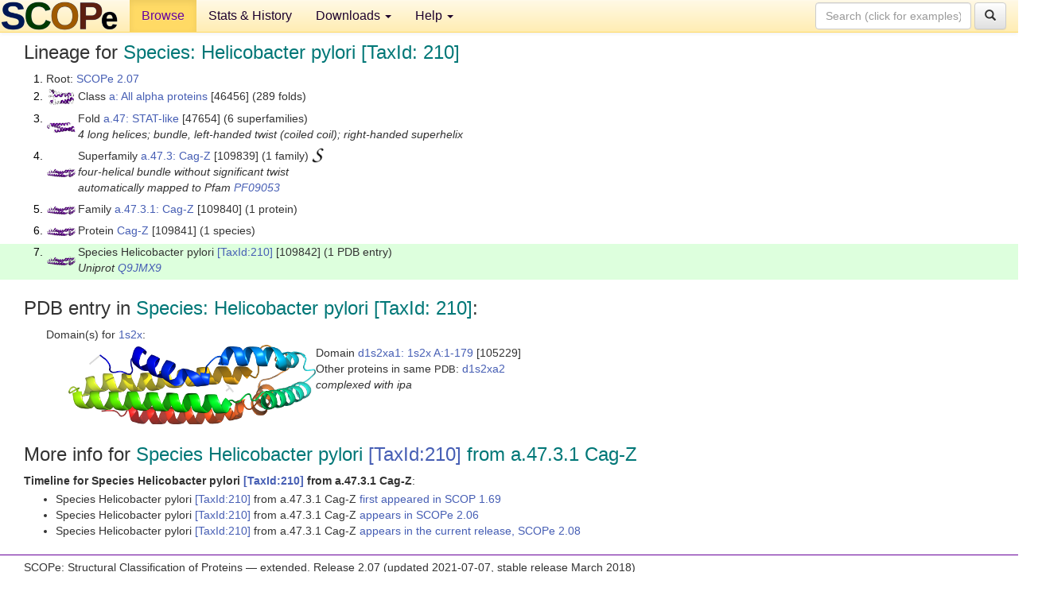

--- FILE ---
content_type: text/html; charset=UTF-8
request_url: http://scop.berkeley.edu/sunid=109842&ver=2.07
body_size: 3483
content:
<!DOCTYPE html>
<html lang="en">
<head>
<meta charset="utf-8">
<meta http-equiv="X-UA-Compatible" content="IE=edge">
<meta name="viewport" content="width=device-width, initial-scale=1">
<!-- The 3 meta tags above must come first in the head, before other meta tags -->
<meta name="description" content="SCOPe 2.07: Species: Helicobacter pylori [TaxId: 210]" >
<meta name="keywords" content="SCOP, SCOPe, ASTRAL, protein structure, evolution, domain, classification">
<title>SCOPe 2.07: Species: Helicobacter pylori [TaxId: 210]</title>
<link rel="stylesheet" href="https://ajax.googleapis.com/ajax/libs/jqueryui/1.9.2/themes/smoothness/jquery-ui.css" type="text/css">
<LINK rel="stylesheet" href="http://scop.berkeley.edu/css/lightbox.css" type="text/css">
<!-- custom theme http://getbootstrap.com/customize/?id=c103b402850e953369f8  -->
<link rel="stylesheet" href="http://scop.berkeley.edu/css/bootstrap.min.css" type="text/css">
<link rel="stylesheet" href="http://scop.berkeley.edu/css/bootstrap-theme.min.css" type="text/css">
<LINK rel="stylesheet" href="http://scop.berkeley.edu/css/common.css" type="text/css">
<link rel="apple-touch-icon" sizes="180x180" href="/apple-touch-icon.png">
<link rel="icon" type="image/png" href="/favicon-32x32.png" sizes="32x32">
<link rel="icon" type="image/png" href="/favicon-16x16.png" sizes="16x16">
<link rel="manifest" href="/manifest.json">
<link rel="mask-icon" href="/safari-pinned-tab.svg" color="#5bbad5">
<meta name="theme-color" content="#ffffff">
<script src="http://scop.berkeley.edu/js/JSmol.min.js"></script>
<script src="https://ajax.googleapis.com/ajax/libs/jquery/1.9.1/jquery.min.js"></script>
<script src="https://ajax.googleapis.com/ajax/libs/jqueryui/1.9.2/jquery-ui.min.js"></script>
<script src="http://scop.berkeley.edu/js/lightbox.js"></script>
<script src="http://scop.berkeley.edu/js/jquery.cookie.js"></script>
<!--[if lt IE 9]>
  <script src="https://oss.maxcdn.com/html5shiv/3.7.2/html5shiv.min.js"></script>
  <script src="https://oss.maxcdn.com/respond/1.4.2/respond.min.js"></script>
<![endif]-->
<script src="http://scop.berkeley.edu/js/bootstrap.min.js"></script>
</head>
<body id="tab1">
       <nav class="navbar navbar-default navbar-fixed-top">
      <div class="container-fluid">
        <div class="navbar-header">
	  <button type="button" class="navbar-toggle collapsed" data-toggle="collapse" data-target="#navbar" aria-expanded="false" aria-controls="navbar">
	    <span class="sr-only">Toggle navigation</span>
	    <span class="icon-bar"></span>
	    <span class="icon-bar"></span>
	    <span class="icon-bar"></span>
	  </button>
	  <a class="navbar-brand" href="http://scop.berkeley.edu/">
          <img src="http://scop.berkeley.edu/images/scope_logo_new_36.png"
               width=146 height=36 alt="SCOPe"></a>
	</div> <!-- navbar-header -->
	<div id="navbar" class="collapse navbar-collapse">
	  <ul class="nav navbar-nav">
	    <li class="active">
              <a id="browseref"
                href="http://scop.berkeley.edu/ver=2.07">Browse</a>
            </li>
	    <li>
              <a href="http://scop.berkeley.edu/statistics/ver=2.07">Stats &amp; History</a>
	    </li>
            <li class="dropdown">
	      <a href="http://scop.berkeley.edu/downloads/ver=2.07" class="dropdown-toggle" data-toggle="dropdown" role="button" aria-haspopup="true" aria-expanded="false">Downloads <span class="caret"></span></a>
	      <ul class="dropdown-menu">
	        <li>
		  <a href="http://scop.berkeley.edu/astral/ver=2.07">ASTRAL Sequences &amp; Subsets</a>
	        </li>
	        <li>
	          <a href="http://scop.berkeley.edu/downloads/ver=2.07">Parseable Files &amp; Software</a>
	        </li>
	      </ul>
	    </li>
	    <li class="dropdown">
	      <a href="http://scop.berkeley.edu/help/ver=2.07" class="dropdown-toggle" data-toggle="dropdown" role="button" aria-haspopup="true" aria-expanded="false">Help <span class="caret"></span></a>
	      <ul class="dropdown-menu">
	        <li>
                  <a href="http://scop.berkeley.edu/help/ver=2.07">Online Documentation</a>
	        </li>
	        <li>
                  <a href="http://scop.berkeley.edu/references/ver=2.07">References</a>
	        </li>
	        <li>
                  <a href="http://scop.berkeley.edu/resources/ver=2.07">Related Resources</a>
	        </li>
	        <li>
                  <a href="http://scop.berkeley.edu/search/ver=2.07">Searching</a>
	        </li>
	        <li>
                  <a href="http://scop.berkeley.edu/about/ver=2.07">About</a>
	        </li>
	      </ul>
	    </li>
	  </ul>
          <form class="navbar-form navbar-right" role="search" method=GET action="http://scop.berkeley.edu/search/">
            <div class="form-group">
             <input type=hidden name=ver value="2.07">
             <input id="searchbox" type="text" class="form-control" placeholder="Search (click for examples) &rarr;" name="key">
            </div>
            <button type="submit" class="btn btn-default">
              <span class="glyphicon glyphicon-search" aria-hidden="true"></span>
            </button>
          </form>
        </div> <!-- navbar -->
      </div> <!-- nav container -->
    </nav>

        <div class="container-fluid">
    <div class="row">
    
<script>
$.cookie("lastBrowse", "http://scop.berkeley.edu/sunid=109842&ver=2.07&page=1");
</script>

<script type="text/javascript">
// Code to support preview of domains from the same chain and other chains
$(document).ready(function(){ 
    $('#chain-context > .sunid').hover(function(){ 
    	var mainSunid = 2327671;
    	var sunid = $(this).attr('data-sunid');
    	var div1 = $('#chain-context > div[data-sunid='+mainSunid+']').get();		
		var div2 = $('#chain-context > div[data-sunid='+sunid+']').get();
		$(div1).hide();
		$(div2).show();
  }, function(){  
    	var mainSunid = 2327671;
    	var sunid = $(this).attr('data-sunid');
    	var div1 = $('#chain-context > div[data-sunid='+mainSunid+']').get();		
		var div2 = $('#chain-context > div[data-sunid='+sunid+']').get();
		$(div1).show();
		$(div2).hide();		
  });
  $('#pdb-context > .sunid').hover(function(){ 
    	var mainSunid = 2327671;
    	var sunid = $(this).attr('data-sunid');
    	var div1 = $('#pdb-context > div[data-sunid='+mainSunid+']').get();		
		var div2 = $('#pdb-context > div[data-sunid='+sunid+']').get();
		$(div1).hide();
		$(div2).show();
  }, function(){  
    	var mainSunid = 2327671;
    	var sunid = $(this).attr('data-sunid');
    	var div1 = $('#pdb-context > div[data-sunid='+mainSunid+']').get();		
		var div2 = $('#pdb-context > div[data-sunid='+sunid+']').get();
		$(div1).show();
		$(div2).hide();		
  });		
});
</script>

<div class="container-fluid compact">
<div class="col-md-12"><h3>Lineage for <span class="item">Species: Helicobacter pylori [TaxId: 210]</span></h3>
<ol class="browse"><li>Root: <a href="http://scop.berkeley.edu/sunid=0&ver=2.07" class="sunid" data-sunid="2299345"  >SCOPe 2.07</a>
<li><table><tr><td class="smallthumbbox"><img  style="display:inline-block;" src="thumbs/2.01/yk/d2ykza_/dt.png" alt="2299346" width=32 height=20></td><td class="descbox">Class <a href="http://scop.berkeley.edu/sunid=46456&ver=2.07" class="sunid" data-sunid="2299346"  >a: All alpha proteins</a> [46456] (289 folds)</td></tr></table>
<li><table><tr><td class="smallthumbbox"><img  style="display:inline-block;" src="thumbs/2.03/dn/d4dnda_/dt.png" alt="2327609" width=36 height=13></td><td class="descbox">Fold <a href="http://scop.berkeley.edu/sunid=47654&ver=2.07" class="sunid" data-sunid="2327609"  >a.47: STAT-like</a> [47654] (6 superfamilies)<br>
<i>4 long helices; bundle, left-handed twist (coiled coil); right-handed superhelix</i></td></tr></table>
<li><table><tr><td class="smallthumbbox"><img  style="display:inline-block;" src="thumbs/2.06/s2/d1s2xa1/dt.png" alt="2327668" width=36 height=11></td><td class="descbox">Superfamily <a href="http://scop.berkeley.edu/sunid=109839&ver=2.07" class="sunid" data-sunid="2327668"  >a.47.3: Cag-Z</a> [109839] (1 family) <a href="//supfam.org/SUPERFAMILY/cgi-bin/scop.cgi?sunid=109839"><img class="superfam" src="http://scop.berkeley.edu/images/superfamily-s.gif" alt="(S)" title="link to Superfamily database"></a><br>
<i>four-helical bundle without significant twist<br>
automatically mapped to Pfam <a href="http://pfam.xfam.org/family?acc=PF09053">PF09053</a></i></td></tr></table>
<li><table><tr><td class="smallthumbbox"><img  style="display:inline-block;" src="thumbs/2.06/s2/d1s2xa1/dt.png" alt="2327669" width=36 height=11></td><td class="descbox">Family <a href="http://scop.berkeley.edu/sunid=109840&ver=2.07" class="sunid" data-sunid="2327669"  >a.47.3.1: Cag-Z</a> [109840] (1 protein)</td></tr></table>
<li><table><tr><td class="smallthumbbox"><img  style="display:inline-block;" src="thumbs/2.06/s2/d1s2xa1/dt.png" alt="2327670" width=36 height=11></td><td class="descbox">Protein <a href="http://scop.berkeley.edu/sunid=109841&ver=2.07" class="sunid" data-sunid="2327670"  >Cag-Z</a> [109841] (1 species)</td></tr></table>
<li class ="result"><table><tr><td class="smallthumbbox"><img  style="display:inline-block;" src="thumbs/2.06/s2/d1s2xa1/dt.png" alt="2327671" width=36 height=11></td><td class="descbox">Species Helicobacter pylori <a href="//www.ncbi.nlm.nih.gov/Taxonomy/Browser/wwwtax.cgi?id=210">[TaxId:210]</a> [109842] (1 PDB entry)<br>
<i>Uniprot <a href="http://www.uniprot.org/uniprot/Q9JMX9">Q9JMX9</a></i></td></tr></table>
</ol><p>
</div>
<div class="col-md-12 compact"><h3>PDB entry in <span class="item">Species: Helicobacter pylori [TaxId: 210]</span>:</h3>
<ul class="browse"><li>Domain(s) for <a href="http://scop.berkeley.edu/pdb/code=1s2x&ver=2.07">1s2x</a>:
<ul class="browse">
<li><table><tr><td><a href="http://scop.berkeley.edu/sunid=105229&ver=2.07" class="sunid" data-sunid="2327672" title="d1s2xa1: 1s2x A:1-179 from a.47.3.1 Cag-Z" ><img class="thumb" style="display:inline-block;" src="thumbs/2.06/s2/d1s2xa1/cs.png" alt="2327672" width=311 height=100></a></td><td>Domain <a href="http://scop.berkeley.edu/sunid=105229&ver=2.07" class="sunid" data-sunid="2327672" title="d1s2xa1: 1s2x A:1-179 from a.47.3.1 Cag-Z" >d1s2xa1: 1s2x A:1-179</a> [105229]<br>Other proteins in same <span class="dbplain">PDB</span>: <a href="http://scop.berkeley.edu/sunid=282532&ver=2.07" class="sunid" data-sunid="2669062" title="d1s2xa2: 1s2x A:0-0 from l.1.1.1 N-terminal Tags" >d1s2xa2</a><br>
<i>complexed with ipa</i></td></tr></table>
</ul>
</ul><p>
<h3>More info for <span class="item">Species Helicobacter pylori <a href="//www.ncbi.nlm.nih.gov/Taxonomy/Browser/wwwtax.cgi?id=210">[TaxId:210]</a> from a.47.3.1 Cag-Z</span></h3>
<p><p><b>Timeline for Species Helicobacter pylori <a href="//www.ncbi.nlm.nih.gov/Taxonomy/Browser/wwwtax.cgi?id=210">[TaxId:210]</a> from a.47.3.1 Cag-Z</b>:<ul class="compact">
<li>Species Helicobacter pylori <a href="//www.ncbi.nlm.nih.gov/Taxonomy/Browser/wwwtax.cgi?id=210">[TaxId:210]</a> from a.47.3.1 Cag-Z <a href="http://scop.berkeley.edu/sunid=109842&ver=1.69" class="sunid" data-sunid="443897"  >first appeared in SCOP 1.69</a><br>
<li>Species Helicobacter pylori <a href="//www.ncbi.nlm.nih.gov/Taxonomy/Browser/wwwtax.cgi?id=210">[TaxId:210]</a> from a.47.3.1 Cag-Z <a href="http://scop.berkeley.edu/sunid=109842&ver=2.06" class="sunid" data-sunid="2000321"  >appears in SCOPe 2.06</a><br>
<li>Species Helicobacter pylori <a href="//www.ncbi.nlm.nih.gov/Taxonomy/Browser/wwwtax.cgi?id=210">[TaxId:210]</a> from a.47.3.1 Cag-Z <a href="http://scop.berkeley.edu/sunid=109842" class="sunid" data-sunid="2714521"  >appears in the current release, SCOPe 2.08</a><br>
</ul>
</div>
</div>
    </div>
    <div class="row">
      <footer>
    SCOPe: Structural Classification of Proteins &mdash; extended.  Release 2.07 (updated 2021-07-07, stable release March 2018)
   
      <address>
	 	         References: <font size=-1>
		 Fox NK, Brenner SE, Chandonia JM. 2014.
    <a href="http://nar.oxfordjournals.org/content/42/D1/D304.long">
    <i>Nucleic Acids Research 42</i>:D304-309</a>. doi: 10.1093/nar/gkt1240.
		 <br>
Chandonia JM, Guan L, Lin S, Yu C, Fox NK, Brenner SE. 2022.
    <a href="https://academic.oup.com/nar/article/50/D1/D553/6447236">
    <i>Nucleic Acids Research 50</i>:D553–559</a>. doi: 10.1093/nar/gkab1054.
                  <a href="http://scop.berkeley.edu/references/ver=2.07">(citing information)</a></font>
<br>
		 Copyright &#169; 1994-2023 The <span class="dbbold">SCOP</span>
		    and <span class="dbbold">SCOPe</span>
                    authors<br>
                    scope@compbio.berkeley.edu
	       </address>
      </footer>
    </div>
  </div>
</body>
</html>
